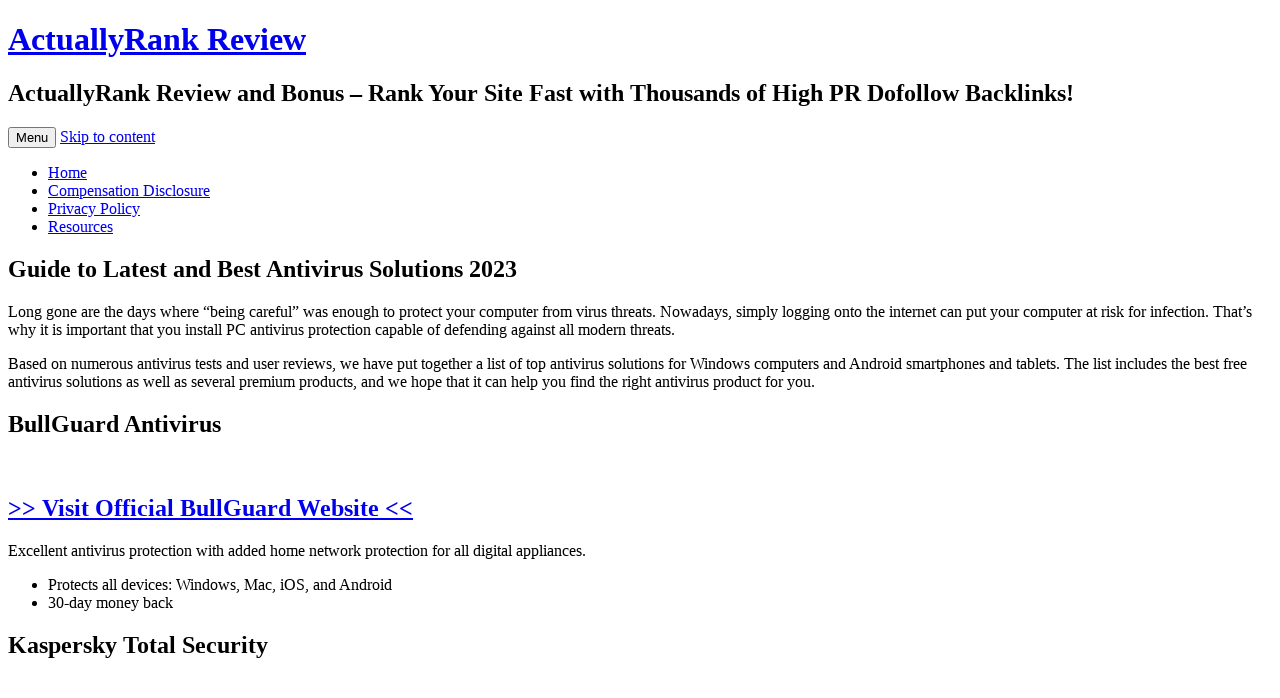

--- FILE ---
content_type: text/html; charset=UTF-8
request_url: https://www.actuallyrankreview.org/guide-to-latest-and-best-antivirus-solutions/
body_size: 9866
content:

<!DOCTYPE html>
<!--[if IE 7]>
<html class="ie ie7" lang="en-US">
<![endif]-->
<!--[if IE 8]>
<html class="ie ie8" lang="en-US">
<![endif]-->
<!--[if !(IE 7) & !(IE 8)]><!-->
<html lang="en-US">
<!--<![endif]-->
<head>
<meta charset="UTF-8" />
<meta name="viewport" content="width=device-width" />
<title>Guide to Latest and Best Antivirus Solutions 2023 | ActuallyRank Review</title>
<link rel="profile" href="https://gmpg.org/xfn/11" />
<link rel="pingback" href="https://www.actuallyrankreview.org/xmlrpc.php">
<!--[if lt IE 9]>
<script src="https://www.actuallyrankreview.org/wp-content/themes/twentytwelve/js/html5.js?ver=3.7.0" type="text/javascript"></script>
<![endif]-->
<meta name='robots' content='max-image-preview:large' />
<link rel='dns-prefetch' href='//fonts.googleapis.com' />
<link rel='dns-prefetch' href='//s.w.org' />
<link href='https://fonts.gstatic.com' crossorigin rel='preconnect' />
<link rel="alternate" type="application/rss+xml" title="ActuallyRank Review &raquo; Feed" href="https://www.actuallyrankreview.org/feed/" />
<link rel="alternate" type="application/rss+xml" title="ActuallyRank Review &raquo; Comments Feed" href="https://www.actuallyrankreview.org/comments/feed/" />
		<script type="text/javascript">
			window._wpemojiSettings = {"baseUrl":"https:\/\/s.w.org\/images\/core\/emoji\/13.1.0\/72x72\/","ext":".png","svgUrl":"https:\/\/s.w.org\/images\/core\/emoji\/13.1.0\/svg\/","svgExt":".svg","source":{"concatemoji":"https:\/\/www.actuallyrankreview.org\/wp-includes\/js\/wp-emoji-release.min.js?ver=5.8.12"}};
			!function(e,a,t){var n,r,o,i=a.createElement("canvas"),p=i.getContext&&i.getContext("2d");function s(e,t){var a=String.fromCharCode;p.clearRect(0,0,i.width,i.height),p.fillText(a.apply(this,e),0,0);e=i.toDataURL();return p.clearRect(0,0,i.width,i.height),p.fillText(a.apply(this,t),0,0),e===i.toDataURL()}function c(e){var t=a.createElement("script");t.src=e,t.defer=t.type="text/javascript",a.getElementsByTagName("head")[0].appendChild(t)}for(o=Array("flag","emoji"),t.supports={everything:!0,everythingExceptFlag:!0},r=0;r<o.length;r++)t.supports[o[r]]=function(e){if(!p||!p.fillText)return!1;switch(p.textBaseline="top",p.font="600 32px Arial",e){case"flag":return s([127987,65039,8205,9895,65039],[127987,65039,8203,9895,65039])?!1:!s([55356,56826,55356,56819],[55356,56826,8203,55356,56819])&&!s([55356,57332,56128,56423,56128,56418,56128,56421,56128,56430,56128,56423,56128,56447],[55356,57332,8203,56128,56423,8203,56128,56418,8203,56128,56421,8203,56128,56430,8203,56128,56423,8203,56128,56447]);case"emoji":return!s([10084,65039,8205,55357,56613],[10084,65039,8203,55357,56613])}return!1}(o[r]),t.supports.everything=t.supports.everything&&t.supports[o[r]],"flag"!==o[r]&&(t.supports.everythingExceptFlag=t.supports.everythingExceptFlag&&t.supports[o[r]]);t.supports.everythingExceptFlag=t.supports.everythingExceptFlag&&!t.supports.flag,t.DOMReady=!1,t.readyCallback=function(){t.DOMReady=!0},t.supports.everything||(n=function(){t.readyCallback()},a.addEventListener?(a.addEventListener("DOMContentLoaded",n,!1),e.addEventListener("load",n,!1)):(e.attachEvent("onload",n),a.attachEvent("onreadystatechange",function(){"complete"===a.readyState&&t.readyCallback()})),(n=t.source||{}).concatemoji?c(n.concatemoji):n.wpemoji&&n.twemoji&&(c(n.twemoji),c(n.wpemoji)))}(window,document,window._wpemojiSettings);
		</script>
		<style type="text/css">
img.wp-smiley,
img.emoji {
	display: inline !important;
	border: none !important;
	box-shadow: none !important;
	height: 1em !important;
	width: 1em !important;
	margin: 0 .07em !important;
	vertical-align: -0.1em !important;
	background: none !important;
	padding: 0 !important;
}
</style>
	<link rel='stylesheet' id='wp-block-library-css'  href='https://www.actuallyrankreview.org/wp-includes/css/dist/block-library/style.min.css?ver=5.8.12' type='text/css' media='all' />
<style id='wp-block-library-theme-inline-css' type='text/css'>
#start-resizable-editor-section{display:none}.wp-block-audio figcaption{color:#555;font-size:13px;text-align:center}.is-dark-theme .wp-block-audio figcaption{color:hsla(0,0%,100%,.65)}.wp-block-code{font-family:Menlo,Consolas,monaco,monospace;color:#1e1e1e;padding:.8em 1em;border:1px solid #ddd;border-radius:4px}.wp-block-embed figcaption{color:#555;font-size:13px;text-align:center}.is-dark-theme .wp-block-embed figcaption{color:hsla(0,0%,100%,.65)}.blocks-gallery-caption{color:#555;font-size:13px;text-align:center}.is-dark-theme .blocks-gallery-caption{color:hsla(0,0%,100%,.65)}.wp-block-image figcaption{color:#555;font-size:13px;text-align:center}.is-dark-theme .wp-block-image figcaption{color:hsla(0,0%,100%,.65)}.wp-block-pullquote{border-top:4px solid;border-bottom:4px solid;margin-bottom:1.75em;color:currentColor}.wp-block-pullquote__citation,.wp-block-pullquote cite,.wp-block-pullquote footer{color:currentColor;text-transform:uppercase;font-size:.8125em;font-style:normal}.wp-block-quote{border-left:.25em solid;margin:0 0 1.75em;padding-left:1em}.wp-block-quote cite,.wp-block-quote footer{color:currentColor;font-size:.8125em;position:relative;font-style:normal}.wp-block-quote.has-text-align-right{border-left:none;border-right:.25em solid;padding-left:0;padding-right:1em}.wp-block-quote.has-text-align-center{border:none;padding-left:0}.wp-block-quote.is-large,.wp-block-quote.is-style-large{border:none}.wp-block-search .wp-block-search__label{font-weight:700}.wp-block-group.has-background{padding:1.25em 2.375em;margin-top:0;margin-bottom:0}.wp-block-separator{border:none;border-bottom:2px solid;margin-left:auto;margin-right:auto;opacity:.4}.wp-block-separator:not(.is-style-wide):not(.is-style-dots){width:100px}.wp-block-separator.has-background:not(.is-style-dots){border-bottom:none;height:1px}.wp-block-separator.has-background:not(.is-style-wide):not(.is-style-dots){height:2px}.wp-block-table thead{border-bottom:3px solid}.wp-block-table tfoot{border-top:3px solid}.wp-block-table td,.wp-block-table th{padding:.5em;border:1px solid;word-break:normal}.wp-block-table figcaption{color:#555;font-size:13px;text-align:center}.is-dark-theme .wp-block-table figcaption{color:hsla(0,0%,100%,.65)}.wp-block-video figcaption{color:#555;font-size:13px;text-align:center}.is-dark-theme .wp-block-video figcaption{color:hsla(0,0%,100%,.65)}.wp-block-template-part.has-background{padding:1.25em 2.375em;margin-top:0;margin-bottom:0}#end-resizable-editor-section{display:none}
</style>
<link rel='stylesheet' id='banner-list-block-css'  href='https://www.actuallyrankreview.org/wp-content/plugins/custom-banners/blocks/banner-list/style.css?ver=1627025065' type='text/css' media='all' />
<link rel='stylesheet' id='rotating-banner-block-css'  href='https://www.actuallyrankreview.org/wp-content/plugins/custom-banners/blocks/rotating-banner/style.css?ver=1627025065' type='text/css' media='all' />
<link rel='stylesheet' id='single-banner-block-css'  href='https://www.actuallyrankreview.org/wp-content/plugins/custom-banners/blocks/single-banner/style.css?ver=1627025065' type='text/css' media='all' />
<link rel='stylesheet' id='wp-banners-css-css'  href='https://www.actuallyrankreview.org/wp-content/plugins/custom-banners/assets/css/wp-banners.css?ver=5.8.12' type='text/css' media='all' />
<link rel='stylesheet' id='twentytwelve-fonts-css'  href='https://fonts.googleapis.com/css?family=Open+Sans%3A400italic%2C700italic%2C400%2C700&#038;subset=latin%2Clatin-ext&#038;display=fallback' type='text/css' media='all' />
<link rel='stylesheet' id='twentytwelve-style-css'  href='https://www.actuallyrankreview.org/wp-content/themes/twentytwelve/style.css?ver=20221101' type='text/css' media='all' />
<link rel='stylesheet' id='twentytwelve-block-style-css'  href='https://www.actuallyrankreview.org/wp-content/themes/twentytwelve/css/blocks.css?ver=20190406' type='text/css' media='all' />
<!--[if lt IE 9]>
<link rel='stylesheet' id='twentytwelve-ie-css'  href='https://www.actuallyrankreview.org/wp-content/themes/twentytwelve/css/ie.css?ver=20150214' type='text/css' media='all' />
<![endif]-->
<script type='text/javascript' src='https://www.actuallyrankreview.org/wp-includes/js/jquery/jquery.min.js?ver=3.6.0' id='jquery-core-js'></script>
<script type='text/javascript' src='https://www.actuallyrankreview.org/wp-includes/js/jquery/jquery-migrate.min.js?ver=3.3.2' id='jquery-migrate-js'></script>
<link rel="https://api.w.org/" href="https://www.actuallyrankreview.org/wp-json/" /><link rel="alternate" type="application/json" href="https://www.actuallyrankreview.org/wp-json/wp/v2/posts/307" /><link rel="EditURI" type="application/rsd+xml" title="RSD" href="https://www.actuallyrankreview.org/xmlrpc.php?rsd" />
<link rel="wlwmanifest" type="application/wlwmanifest+xml" href="https://www.actuallyrankreview.org/wp-includes/wlwmanifest.xml" /> 
<meta name="generator" content="WordPress 5.8.12" />
<link rel="canonical" href="https://www.actuallyrankreview.org/guide-to-latest-and-best-antivirus-solutions/" />
<link rel='shortlink' href='https://www.actuallyrankreview.org/?p=307' />
<link rel="alternate" type="application/json+oembed" href="https://www.actuallyrankreview.org/wp-json/oembed/1.0/embed?url=https%3A%2F%2Fwww.actuallyrankreview.org%2Fguide-to-latest-and-best-antivirus-solutions%2F" />
<link rel="alternate" type="text/xml+oembed" href="https://www.actuallyrankreview.org/wp-json/oembed/1.0/embed?url=https%3A%2F%2Fwww.actuallyrankreview.org%2Fguide-to-latest-and-best-antivirus-solutions%2F&#038;format=xml" />
<style type="text/css" media="screen"></style></head>

<body class="post-template-default single single-post postid-307 single-format-standard wp-embed-responsive custom-font-enabled single-author">
<div id="page" class="hfeed site">
	<header id="masthead" class="site-header">
		<hgroup>
			<h1 class="site-title"><a href="https://www.actuallyrankreview.org/" title="ActuallyRank Review" rel="home">ActuallyRank Review</a></h1>
			<h2 class="site-description">ActuallyRank Review and Bonus &#8211; Rank Your Site Fast with Thousands of High PR Dofollow Backlinks!</h2>
		</hgroup>

		<nav id="site-navigation" class="main-navigation">
			<button class="menu-toggle">Menu</button>
			<a class="assistive-text" href="#content" title="Skip to content">Skip to content</a>
			<div class="nav-menu"><ul>
<li ><a href="https://www.actuallyrankreview.org/">Home</a></li><li class="page_item page-item-8"><a href="https://www.actuallyrankreview.org/compensation-disclosure/">Compensation Disclosure</a></li>
<li class="page_item page-item-7"><a href="https://www.actuallyrankreview.org/privacy-policy/">Privacy Policy</a></li>
<li class="page_item page-item-186"><a href="https://www.actuallyrankreview.org/resources/">Resources</a></li>
</ul></div>
		</nav><!-- #site-navigation -->

			</header><!-- #masthead -->

	<div id="main" class="wrapper">

	<div id="primary" class="site-content">
		<div id="content" role="main">

			
				
	<article id="post-307" class="post-307 post type-post status-publish format-standard hentry category-pc-security">
				<header class="entry-header">
			
						<h1 class="entry-title">Guide to Latest and Best Antivirus Solutions 2023</h1>
								</header><!-- .entry-header -->

				<div class="entry-content">
			<p>Long gone are the days where “being careful” was enough to protect your computer from virus threats. Nowadays, simply logging onto the internet can put your computer at risk for infection. That’s why it is important that you install PC antivirus protection capable of defending against all modern threats.</p>
<p>Based on numerous antivirus tests and user reviews, we have put together a list of top antivirus solutions for Windows computers and Android smartphones and tablets. The list includes the best free antivirus solutions as well as several premium products, and we hope that it can help you find the right antivirus product for you.</p>
<div class="et_pb_column et_pb_column_1_2 et_pb_column_11 et_pb_css_mix_blend_mode_passthrough">
<div class="et_pb_module et_pb_text et_pb_text_8 et_pb_bg_layout_light et_pb_text_align_left">
<div class="et_pb_text_inner">
<h2>BullGuard Antivirus</h2>
<p><a href="http://prosper202.ezinefocus.com/tracking202/redirect/dl.php?t202id=623535&amp;t202kw="><img loading="lazy" class="alignnone size-full wp-image-310" src="https://www.actuallyrankreview.org/wp-content/uploads/2018/09/bullguard-antivirus.jpg" alt="" width="225" height="225" srcset="https://www.actuallyrankreview.org/wp-content/uploads/2018/09/bullguard-antivirus.jpg 225w, https://www.actuallyrankreview.org/wp-content/uploads/2018/09/bullguard-antivirus-150x150.jpg 150w" sizes="(max-width: 225px) 100vw, 225px" /></a></p>
<h2><a href="http://prosper202.ezinefocus.com/tracking202/redirect/dl.php?t202id=623535&amp;t202kw="><strong>&gt;&gt; Visit Official BullGuard Website &lt;&lt;</strong></a></h2>
<p class="p1"><span class="s1">Excellent antivirus protection with added home network protection for all digital appliances.</span></p>
<ul>
<li class="p1"><span class="s1">Protects all devices: Windows, Mac, iOS, and Android</span></li>
<li class="p1"><span class="s1">30-day money back</span></li>
</ul>
<h2><strong>Kaspersky Total Security</strong></h2>
<p><img loading="lazy" class="alignnone wp-image-311 " src="https://www.actuallyrankreview.org/wp-content/uploads/2018/09/Kaspersky-Total-Security-212x300.jpg" alt="" width="172" height="243" srcset="https://www.actuallyrankreview.org/wp-content/uploads/2018/09/Kaspersky-Total-Security-212x300.jpg 212w, https://www.actuallyrankreview.org/wp-content/uploads/2018/09/Kaspersky-Total-Security.jpg 388w" sizes="(max-width: 172px) 100vw, 172px" /></p>
<h2><strong>&gt;&gt; Visit Official Kaspersky Website &lt;&lt;</strong></h2>
<p>Kaspersky Total Security is the best layer of protection whether you’re PC user or a Mac user. It comes with a System Watcher which complements your other protective layers with behaviour-based detection. This feature shines when it comes to ransomware, as it can detect and fight against any new variants of the ransomware!</p>
<h2><strong>Webroot Secure Anywhere</strong></h2>
<p><img loading="lazy" class="alignnone size-medium wp-image-312" src="https://www.actuallyrankreview.org/wp-content/uploads/2018/09/webroot-security-plus-300x225.jpg" alt="" width="300" height="225" srcset="https://www.actuallyrankreview.org/wp-content/uploads/2018/09/webroot-security-plus-300x225.jpg 300w, https://www.actuallyrankreview.org/wp-content/uploads/2018/09/webroot-security-plus.jpg 640w" sizes="(max-width: 300px) 100vw, 300px" /></p>
<h2><strong>&gt;&gt; Visit Official Webroot Website &lt;&lt;</strong></h2>
<p>Want to spend more time playing your favourite games instead of worrying about the security of your PC? Well, you can do just that with Webroot Secure Anywhere.</p>
<p>It also uses little storage space and RAM – less than 15% CPU when it’s scanning and only 5MB of RAM when it’s idle. Simply put, it is a lightweight antivirus that protects your PC without slowing your PC down. Game on without any interruptions!</p>
<h2>Bitdefender Antivirus Plus</h2>
<p><img loading="lazy" class="alignnone size-medium wp-image-313" src="https://www.actuallyrankreview.org/wp-content/uploads/2018/09/bitfender-antivirus-plus-300x284.png" alt="" width="300" height="284" srcset="https://www.actuallyrankreview.org/wp-content/uploads/2018/09/bitfender-antivirus-plus-300x284.png 300w, https://www.actuallyrankreview.org/wp-content/uploads/2018/09/bitfender-antivirus-plus-768x728.png 768w, https://www.actuallyrankreview.org/wp-content/uploads/2018/09/bitfender-antivirus-plus.png 934w" sizes="(max-width: 300px) 100vw, 300px" /></p>
<h2><a href="http://prosper202.goldboxdeal.info/tracking202/redirect/dl.php?t202id=86706&amp;t202kw="><strong>&gt;&gt; Visit Bitdefender Official Website &lt;&lt;</strong></a></h2>
<p>Bitdefender Antivirus Plus consistently ranks in various publications as editor’s choice. The 2018 offering by the company is no different. There are a number of reasons for this. One fact to argue with is Bitdefender’s consistent exceptional results in third-party lab tests. The offering generally is one of, if not the best all-round performer in those tests. Another reason many editors will choose Bitdefender as a top performer, or at the very least highly recommend the offering is the sheer amount of features available in the basic package, features often included only in other companies top of the line products.</p>
<h2>Panda Dome Complete</h2>
<p><a href="http://prosper202.goldboxdeal.info/tracking202/redirect/dl.php?t202id=96642&amp;t202kw="><img loading="lazy" class="alignnone size-medium wp-image-336" src="https://www.actuallyrankreview.org/wp-content/uploads/2018/09/Panda-Dome-Complete-box-shot-247x300.png" alt="" width="247" height="300" srcset="https://www.actuallyrankreview.org/wp-content/uploads/2018/09/Panda-Dome-Complete-box-shot-247x300.png 247w, https://www.actuallyrankreview.org/wp-content/uploads/2018/09/Panda-Dome-Complete-box-shot.png 528w" sizes="(max-width: 247px) 100vw, 247px" /></a></p>
<h2 style="text-align: left;"><a href="http://prosper202.goldboxdeal.info/tracking202/redirect/dl.php?t202id=66449&amp;t202kw=">&gt;&gt; Visit Panda Official Website &lt;&lt;</a></h2>
<p>Panda has released Dome, a new concept of cyber-security for home-users. <a href="http://prosper202.goldboxdeal.info/tracking202/redirect/dl.php?t202id=96642&amp;t202kw="><strong>Panda Dome Complete</strong></a> is the evolution of Panda Global Protection but with a new design, enhanced protection features, and (new) VPN connection.</p>
<p>The features include:</p>
<ol>
<li>Powerful Antivirus engine blocks viruses, spyware, malware.</li>
<li>Rescue kit helps to disinfect your PC in critical situations</li>
<li>Wi-Fi protection lets you surf safely, keep the intruders out of network</li>
<li>Data shield prevents confidential data</li>
<li>Parental control keeps your children away from inappropriate websites.</li>
<li>Online backup function will back up and retrieve your files quickly and simply</li>
<li>Password manager tool lets you forget about having to memorize all your passwords</li>
<li>File encryption, File shredder and PC Tuneup</li>
<li>Cross platform protection : Android, Mac and Windows</li>
</ol>
<p>Overall, <strong>Panda Global Protection</strong> covers just about everything you can think of regarding security and backup. It’s packed with features and provides adequate security for your PC.</p>
<h2>Sophos Home</h2>
<p><a href="http://prosper202.goldboxdeal.info/tracking202/redirect/dl.php?t202id=66045&amp;t202kw="><img loading="lazy" class="alignnone size-medium wp-image-314" src="https://www.actuallyrankreview.org/wp-content/uploads/2018/09/sophos-home-premium-300x253.jpg" alt="" width="300" height="253" srcset="https://www.actuallyrankreview.org/wp-content/uploads/2018/09/sophos-home-premium-300x253.jpg 300w, https://www.actuallyrankreview.org/wp-content/uploads/2018/09/sophos-home-premium.jpg 699w" sizes="(max-width: 300px) 100vw, 300px" /></a></p>
<h2><a href="http://prosper202.goldboxdeal.info/tracking202/redirect/dl.php?t202id=86016&amp;t202kw="><strong>&gt;&gt; Visit Sophos Official Website &lt;&lt;</strong></a></h2>
<p>Sophos Home Free gives home users much of the antivirus protection found in business security tools from Sophos, including remote management of up to three installations.</p>
<p>Pros</p>
<ul>
<li>Allows scan customization</li>
<li>Detects malware and automatically quarantines it</li>
<li>Good at detecting phishing, viruses</li>
<li>One of few free programs for Macs</li>
<li>Website support</li>
</ul>
<p>Cons</p>
<ul>
<li>Causes slow down at startup</li>
</ul>
<h2>Avira AntiVirus Pro</h2>
<p><a href="http://prosper202.goldboxdeal.info/tracking202/redirect/dl.php?t202id=56608&amp;t202kw="><img loading="lazy" class="alignnone size-full wp-image-334" src="https://www.actuallyrankreview.org/wp-content/uploads/2018/09/avira-2018-box.png" alt="" width="120" height="194" /></a></p>
<h2><a href="http://prosper202.goldboxdeal.info/tracking202/redirect/dl.php?t202id=56435&amp;t202kw=">&gt;&gt; Visit Avira Official Website &lt;&lt;</a></h2>
<p>The starter package <strong><a href="http://prosper202.goldboxdeal.info/tracking202/redirect/dl.php?t202id=56608&amp;t202kw=">Avira Antivirus Pro</a></strong> has interesting bonus features, such as parental supervision and a personal firewall. The affordable Avira Antivirus Pro is not the quietest antivirus software, but overall it works quite well. With its own firewall and parental supervision for social networks you get extra value for money.</p>
<p>Pros</p>
<ul>
<li>Handy bonus features such as a personal firewall and parental supervision</li>
<li>Fast QuickScan</li>
<li>Free technological support</li>
</ul>
<p>Cons</p>
<ul>
<li>Uses a lot of memory</li>
<li>Slow full system scan</li>
</ul>
<h2>iolo Phoenix 360</h2>
<p><img loading="lazy" class="alignnone size-medium wp-image-370" src="https://www.actuallyrankreview.org/wp-content/uploads/2018/09/iolophoenix360-248x300.png" alt="" width="248" height="300" srcset="https://www.actuallyrankreview.org/wp-content/uploads/2018/09/iolophoenix360-248x300.png 248w, https://www.actuallyrankreview.org/wp-content/uploads/2018/09/iolophoenix360.png 250w" sizes="(max-width: 248px) 100vw, 248px" /></p>
<h2>&gt;&gt; Visit iolo Official Website &lt;&lt;</h2>
<p>Introducing iolo lastest product the Phoenix 360 that includes 7 products all in one easy to navigate programs. The new <strong>iolo Phoenix 360</strong>, is the most comprehensive performance, protection, and privacy package to help safeguard, speed up and simplify your digital life.</p>
<p>Features include:</p>
<ul>
<li>Optimize PC speed</li>
<li>Shield your online habits from spying eyes</li>
<li>Stop browser tracking cookie cleaners miss</li>
<li>Block and remove malware</li>
<li>Enhance identity theft protection</li>
<li>Secure and manage all your passwords</li>
</ul>
<h2>360 Total Security</h2>
<p><a href="http://prosper202.goldboxdeal.info/tracking202/redirect/dl.php?t202id=96592&amp;t202kw="><img loading="lazy" class="alignnone size-medium wp-image-339" src="https://www.actuallyrankreview.org/wp-content/uploads/2018/09/s-l1000-300x300.jpg" alt="" width="300" height="300" srcset="https://www.actuallyrankreview.org/wp-content/uploads/2018/09/s-l1000-300x300.jpg 300w, https://www.actuallyrankreview.org/wp-content/uploads/2018/09/s-l1000-150x150.jpg 150w, https://www.actuallyrankreview.org/wp-content/uploads/2018/09/s-l1000.jpg 599w" sizes="(max-width: 300px) 100vw, 300px" /></a></p>
<h2><a href="http://prosper202.goldboxdeal.info/tracking202/redirect/dl.php?t202id=66505&amp;t202kw=">&gt;&gt; Visit 360 Total Security Official Website &lt;&lt;</a></h2>
<p>360 Total Security uses a multi-virus detection engine to shield you from the latest security threats. This antivirus app will effectively protect your PC from the latest malware, phishing, backdoor and new threats via &#8216;intelligent cloud&#8217; technology.</p>
<p>Main features include:</p>
<ul>
<li><i>“Virus Scan”</i> integrates award winning antivirus engines from 360 Cloud Scan Engine, 360 QVMII AI Engine, Avira, and Bitdefender to provide you the ultimate virus detection and threat protection.</li>
<li><i>“Speedup”</i> optimizes your system services and boot up items to start up your PC faster.</li>
<li><i>“Cleanup”</i> frees up your disk space by removing junk files and unwanted plugins to maximize system performance.</li>
</ul>
<h2>Everyone needs Virus Software</h2>
<p>Think of antivirus software like a seat belt for your car. You would never drive somewhere without buckling up right? The same goes for using a computer in the modern digital world. If you use a computer, you need virus software.</p>
</div>
</div>
<p><strong>Disclaimer:</strong> We do our best to keep all information up to date and accurate but cannot guarantee it due to the constantly changing antivirus landscape. In order to keep this information service free, we receive monetary compensation from some of the companies featured on our website.</p>
<div class="et_pb_module et_pb_text et_pb_text_8 et_pb_bg_layout_light et_pb_text_align_left"></div>
</div>
					</div><!-- .entry-content -->
		
		<footer class="entry-meta">
			This entry was posted in <a href="https://www.actuallyrankreview.org/category/pc-security/" rel="category tag">PC Security</a> on <a href="https://www.actuallyrankreview.org/guide-to-latest-and-best-antivirus-solutions/" title="7:48 am" rel="bookmark"><time class="entry-date" datetime="2018-09-11T07:48:44+00:00">September 11, 2018</time></a><span class="by-author"> by <span class="author vcard"><a class="url fn n" href="https://www.actuallyrankreview.org/author/admin/" title="View all posts by admin" rel="author">admin</a></span></span>.								</footer><!-- .entry-meta -->
	</article><!-- #post -->

				<nav class="nav-single">
					<h3 class="assistive-text">Post navigation</h3>
					<span class="nav-previous"><a href="https://www.actuallyrankreview.org/ashampoo-winoptimizer-review/" rel="prev"><span class="meta-nav">&larr;</span> Ashampoo WinOptimizer Review</a></span>
					<span class="nav-next"><a href="https://www.actuallyrankreview.org/favorite-stock-photography-sites/" rel="next">Favorite Stock Photography Sites <span class="meta-nav">&rarr;</span></a></span>
				</nav><!-- .nav-single -->

				
<div id="comments" class="comments-area">

	
	
	
</div><!-- #comments .comments-area -->

			
		</div><!-- #content -->
	</div><!-- #primary -->


			<div id="secondary" class="widget-area" role="complementary">
			<aside id="rotatingbannerwidget-2" class="widget rotatingBannerWidget"><h3 class="widget-title"> </h3><div style="width: auto; height: auto;" data-cycle-auto-height="container" class="custom-banners-cycle-slideshow cycle-slideshow custom-b-1088700302 custom-banners-cycle-slideshow-default_style" data-cycle-fx="scrollHorz" data-cycle-timeout="5000" data-cycle-pause-on-hover="true" data-cycle-slides="&gt; div.banner_wrapper" data-cycle-paused="" data-cycle-pager=".custom-b-1088700302 .custom-b-cycle-pager" data-cycle-pager-template="&lt;span&gt;&lt;a href=&quot;#&quot;&gt;{{slideNum}}&lt;/a&gt;&lt;/span&gt;"><div class="banner_wrapper" style=""><div class="banner  banner-447 bottom vert custom-banners-theme-default_style" style="width: auto; height: auto;"><img width="250" height="250" src="https://www.actuallyrankreview.org/wp-content/uploads/2020/05/printful-250x250-1.png" class="attachment-full size-full" alt="" loading="lazy" srcset="https://www.actuallyrankreview.org/wp-content/uploads/2020/05/printful-250x250-1.png 250w, https://www.actuallyrankreview.org/wp-content/uploads/2020/05/printful-250x250-1-150x150.png 150w" sizes="(max-width: 250px) 100vw, 250px" /><a class="custom_banners_big_link"  target="_blank"  href="http://prosper202.goldboxdeal.info/tracking202/redirect/dl.php?t202id=67993&t202kw="></a></div></div><div class="custom-b-cycle-controls custom-banners-controls-theme-default_style"><div class="custom-b-cycle-pager"></div></div></div><!-- end slideshow --></aside>
		<aside id="recent-posts-3" class="widget widget_recent_entries">
		<h3 class="widget-title">Latest Posts</h3>
		<ul>
											<li>
					<a href="https://www.actuallyrankreview.org/krisp-ai-powered-noise-cancellation/">Krisp &#8211; AI Powered Noise Cancellation</a>
									</li>
											<li>
					<a href="https://www.actuallyrankreview.org/cleanmymac-x-review-as-good-as-new/">CleanMyMac X Review: As good as new?</a>
									</li>
											<li>
					<a href="https://www.actuallyrankreview.org/amplify-your-marketing-with-atlas-ti/">Amplify your marketing with ATLAS.ti</a>
									</li>
											<li>
					<a href="https://www.actuallyrankreview.org/our-top-picks-email-marketing-softwares/">Our Top Picks Email Marketing Softwares</a>
									</li>
											<li>
					<a href="https://www.actuallyrankreview.org/aliexpress-and-alibaba-review/">AliExpress and AliBaba Review</a>
									</li>
					</ul>

		</aside><aside id="linkcat-2" class="widget widget_links"><h3 class="widget-title">Blogroll</h3>
	<ul class='xoxo blogroll'>
<li><a href="http://www.actuallyrankreview.org/actuallyrank-bonus/">ActuallyRank Bonus</a></li>
<li><a href="http://www.actuallyrankreview.org/recommends/actuallyrank.php">ActuallyRank Official Site</a></li>
<li><a href="http://www.actuallyrankreview.org/actuallyrank-review/">ActuallyRank Review</a></li>
<li><a href="http://www.actuallyrankreview.org/chris-rempel-creator-of-actuallyrank/">Chris Rempel – Creator of ActuallyRank</a></li>
<li><a href="http://www.actuallyrankreview.org/introducing-actuallyrank/">Introducing ActuallyRank</a></li>
<li><a href="http://www.actuallyrankreview.org/resources/">Usefull Resources</a></li>

	</ul>
</aside>
<aside id="rotatingbannerwidget-3" class="widget rotatingBannerWidget"><h3 class="widget-title"> </h3><div style="width: auto; height: auto;" data-cycle-auto-height="container" class="custom-banners-cycle-slideshow cycle-slideshow custom-b-998689311 custom-banners-cycle-slideshow-default_style" data-cycle-fx="fade" data-cycle-timeout="4000" data-cycle-pause-on-hover="true" data-cycle-slides="&gt; div.banner_wrapper" data-cycle-paused="" data-cycle-pager=".custom-b-998689311 .custom-b-cycle-pager" data-cycle-pager-template="&lt;span&gt;&lt;a href=&quot;#&quot;&gt;{{slideNum}}&lt;/a&gt;&lt;/span&gt;"><div class="banner_wrapper" style=""><div class="banner  banner-344 bottom vert custom-banners-theme-default_style" style="width: auto; height: auto;"><img width="250" height="250" src="https://www.actuallyrankreview.org/wp-content/uploads/2018/11/parellel.png" class="attachment-full size-full" alt="" loading="lazy" srcset="https://www.actuallyrankreview.org/wp-content/uploads/2018/11/parellel.png 250w, https://www.actuallyrankreview.org/wp-content/uploads/2018/11/parellel-150x150.png 150w" sizes="(max-width: 250px) 100vw, 250px" /><a class="custom_banners_big_link"  target="_blank"  href="http://prosper202.ezinefocus.com/tracking202/redirect/dl.php?t202id=925683&t202kw="></a></div></div><div class="banner_wrapper" style="display:none; "><div class="banner  banner-588 bottom vert custom-banners-theme-default_style" style="width: auto; height: auto;"><img width="250" height="250" src="https://www.actuallyrankreview.org/wp-content/uploads/2025/08/gamivo.jpg" class="attachment-full size-full" alt="" loading="lazy" srcset="https://www.actuallyrankreview.org/wp-content/uploads/2025/08/gamivo.jpg 250w, https://www.actuallyrankreview.org/wp-content/uploads/2025/08/gamivo-150x150.jpg 150w" sizes="(max-width: 250px) 100vw, 250px" /><a class="custom_banners_big_link"  target="_blank"  href="https://prosper202.goldboxdeal.info/tracking202/redirect/dl.php?t202id=414488&t202kw="></a></div></div><div class="custom-b-cycle-controls custom-banners-controls-theme-default_style"><div class="custom-b-cycle-pager"></div></div></div><!-- end slideshow --></aside><aside id="categories-3" class="widget widget_categories"><h3 class="widget-title">Categories</h3>
			<ul>
					<li class="cat-item cat-item-1"><a href="https://www.actuallyrankreview.org/category/actuallyrank-information/">ActuallyRank Information</a>
</li>
	<li class="cat-item cat-item-20"><a href="https://www.actuallyrankreview.org/category/advertising/">Advertising</a>
</li>
	<li class="cat-item cat-item-18"><a href="https://www.actuallyrankreview.org/category/conferencing-software/">Conferencing Software</a>
</li>
	<li class="cat-item cat-item-6"><a href="https://www.actuallyrankreview.org/category/domain/">Domain</a>
</li>
	<li class="cat-item cat-item-8"><a href="https://www.actuallyrankreview.org/category/dropshipping/">Dropshipping</a>
</li>
	<li class="cat-item cat-item-7"><a href="https://www.actuallyrankreview.org/category/hosting-plan/">Hosting Plan</a>
</li>
	<li class="cat-item cat-item-12"><a href="https://www.actuallyrankreview.org/category/internet-service/">Internet Service</a>
</li>
	<li class="cat-item cat-item-11"><a href="https://www.actuallyrankreview.org/category/job-seeker/">Job Seeker</a>
</li>
	<li class="cat-item cat-item-9"><a href="https://www.actuallyrankreview.org/category/others/">Others</a>
</li>
	<li class="cat-item cat-item-16"><a href="https://www.actuallyrankreview.org/category/pc-cleanup/">PC Cleanup</a>
</li>
	<li class="cat-item cat-item-17"><a href="https://www.actuallyrankreview.org/category/pc-security/">PC Security</a>
</li>
	<li class="cat-item cat-item-15"><a href="https://www.actuallyrankreview.org/category/shopping-cart-solutions/">Shopping Cart Solutions</a>
</li>
	<li class="cat-item cat-item-10"><a href="https://www.actuallyrankreview.org/category/website/">Website</a>
</li>
	<li class="cat-item cat-item-13"><a href="https://www.actuallyrankreview.org/category/website-design/">Website Design</a>
</li>
	<li class="cat-item cat-item-21"><a href="https://www.actuallyrankreview.org/category/website-security/">Website Security</a>
</li>
	<li class="cat-item cat-item-14"><a href="https://www.actuallyrankreview.org/category/wordpress-plugins/">Wordpress Plugins</a>
</li>
	<li class="cat-item cat-item-19"><a href="https://www.actuallyrankreview.org/category/work-from-home/">Work From Home</a>
</li>
			</ul>

			</aside><aside id="text-4" class="widget widget_text"><h3 class="widget-title">Disclosure</h3>			<div class="textwidget"><p><i>We are a professional review site that receives compensation from the companies whose products we review. We test each product thoroughly and give high marks to only the very best. We are independently owned and the opinions expressed here are our own.</i></p>
</div>
		</aside><aside id="rotatingbannerwidget-4" class="widget rotatingBannerWidget"><h3 class="widget-title"> </h3><div style="width: 100%; height: auto;" data-cycle-auto-height="container" class="custom-banners-cycle-slideshow cycle-slideshow custom-b-1268211165 custom-banners-cycle-slideshow-default_style" data-cycle-fx="fade" data-cycle-timeout="4000" data-cycle-pause-on-hover="" data-cycle-slides="&gt; div.banner_wrapper" data-cycle-paused=""><div class="banner_wrapper" style="width: 100%;"><div class="banner  banner-581 bottom vert custom-banners-theme-default_style" style="width: auto; height: auto;"><img width="160" height="600" src="https://www.actuallyrankreview.org/wp-content/uploads/2025/07/instarem.png" class="attachment-full size-full" alt="" loading="lazy" srcset="https://www.actuallyrankreview.org/wp-content/uploads/2025/07/instarem.png 160w, https://www.actuallyrankreview.org/wp-content/uploads/2025/07/instarem-80x300.png 80w" sizes="(max-width: 160px) 100vw, 160px" /><a class="custom_banners_big_link"  href="https://prosper202.goldboxdeal.info/tracking202/redirect/dl.php?t202id=714387&t202kw="></a></div></div><div class="banner_wrapper" style="display:none; width: 100%;"><div class="banner  banner-460 bottom vert custom-banners-theme-default_style" style="width: auto; height: auto;"><img width="160" height="600" src="https://www.actuallyrankreview.org/wp-content/uploads/2021/03/macpaw.png" class="attachment-full size-full" alt="" loading="lazy" srcset="https://www.actuallyrankreview.org/wp-content/uploads/2021/03/macpaw.png 160w, https://www.actuallyrankreview.org/wp-content/uploads/2021/03/macpaw-80x300.png 80w" sizes="(max-width: 160px) 100vw, 160px" /><a class="custom_banners_big_link"  href="http://prosper202.ezinefocus.com/tracking202/redirect/dl.php?t202id=820907&t202kw="></a></div></div><div class="banner_wrapper" style="display:none; width: 100%;"><div class="banner  banner-427 bottom vert custom-banners-theme-default_style" style="width: auto; height: auto;"><img width="120" height="600" src="https://www.actuallyrankreview.org/wp-content/uploads/2017/07/skrill-banner-120x600_en.gif" class="attachment-full size-full" alt="" loading="lazy" /><a class="custom_banners_big_link"  href="http://prosper202.ezinefocus.com/tracking202/redirect/dl.php?t202id=415414&t202kw="></a></div></div><div class="custom-b-cycle-controls custom-banners-controls-theme-default_style"></div></div><!-- end slideshow --></aside>		</div><!-- #secondary -->
		</div><!-- #main .wrapper -->
	<footer id="colophon" role="contentinfo">
		<div class="site-info">
									<a href="https://wordpress.org/" class="imprint" title="Semantic Personal Publishing Platform">
				Proudly powered by WordPress			</a>
		</div><!-- .site-info -->
	</footer><!-- #colophon -->
</div><!-- #page -->

<script type='text/javascript' src='https://www.actuallyrankreview.org/wp-content/plugins/custom-banners/assets/js/jquery.cycle2.min.js?ver=5.8.12' id='gp_cycle2-js'></script>
<script type='text/javascript' src='https://www.actuallyrankreview.org/wp-content/plugins/custom-banners/assets/js/custom-banners.js?ver=5.8.12' id='custom-banners-js-js'></script>
<script type='text/javascript' src='https://www.actuallyrankreview.org/wp-content/themes/twentytwelve/js/navigation.js?ver=20141205' id='twentytwelve-navigation-js'></script>
<script type='text/javascript' src='https://www.actuallyrankreview.org/wp-includes/js/wp-embed.min.js?ver=5.8.12' id='wp-embed-js'></script>
</body>
</html>

<!-- Cached by WP-Optimize (gzip) - https://getwpo.com - Last modified: Wed, 21 Jan 2026 13:47:31 GMT -->
